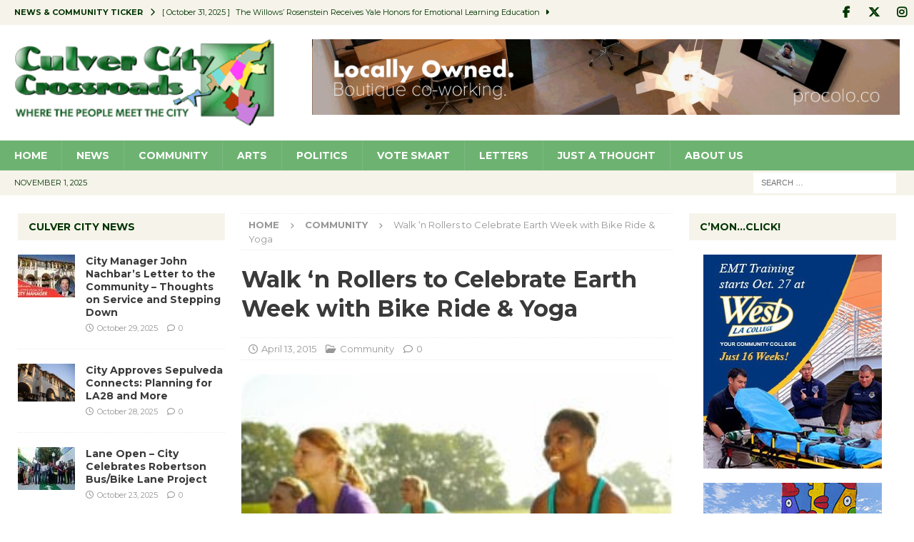

--- FILE ---
content_type: text/css
request_url: https://culvercitycrossroads.com/wp-content/themes/mh-magazine-child/style.css?ver=3.8.3.1600204078
body_size: 192
content:
/*
CTC Separate Stylesheet
Updated: 2020-09-15 14:07:58
Theme Name: MH Magazine Child
Theme URI: https://www.mhthemes.com/themes/mh/magazine/
Template: mh-magazine
Author: MH Themes
Author URI: https://www.mhthemes.com/
Description: MH Magazine is a clean, modern and fully responsive premium magazine WordPress theme for blogs, online magazines, news websites and other editorial projects. The theme includes useful page templates, several custom widgets and advanced theme options including colorpickers with unlimited colors to create your own color scheme.
Tags: one-column,two-columns,left-sidebar,right-sidebar,flexible-header,custom-background,custom-colors,custom-header,custom-menu,custom-logo,featured-images,footer-widgets,theme-options,threaded-comments,full-width-template,post-formats,translation-ready,rtl-language-support,blog,entertainment,news
Version: 3.8.3.1600204078
*/

